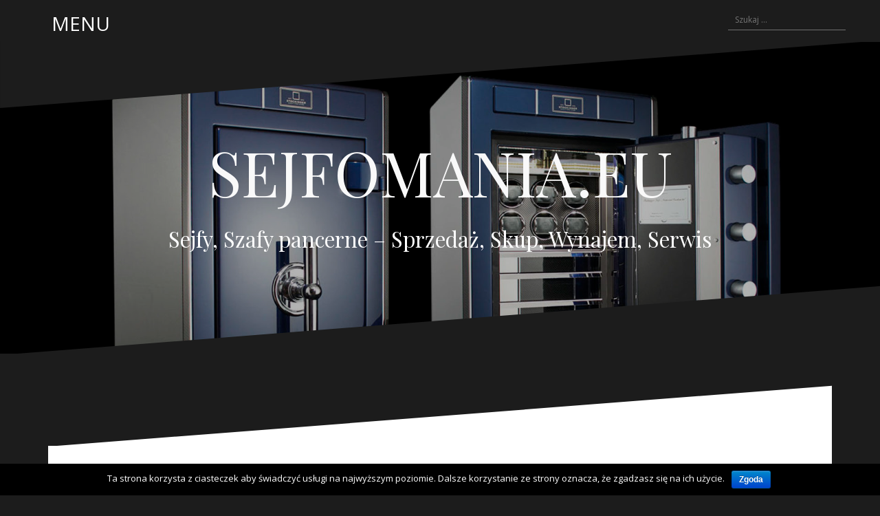

--- FILE ---
content_type: text/html; charset=UTF-8
request_url: http://sejfomania.eu/polityka-cookies/
body_size: 8139
content:
<!DOCTYPE html>
<html lang="pl-PL">
<head>
<meta charset="UTF-8">
<meta name="viewport" content="width=device-width, initial-scale=1">
<link rel="profile" href="http://gmpg.org/xfn/11">
<link rel="pingback" href="http://sejfomania.eu/xmlrpc.php">
	
<title>Polityka Cookies &#8211; SEJFOMANIA.EU</title>
<link rel='dns-prefetch' href='//fonts.googleapis.com' />
<link rel='dns-prefetch' href='//s.w.org' />
<link rel="alternate" type="application/rss+xml" title="SEJFOMANIA.EU &raquo; Kanał z wpisami" href="http://sejfomania.eu/feed/" />
<link rel="alternate" type="application/rss+xml" title="SEJFOMANIA.EU &raquo; Kanał z komentarzami" href="http://sejfomania.eu/comments/feed/" />
		<script type="text/javascript">
			window._wpemojiSettings = {"baseUrl":"https:\/\/s.w.org\/images\/core\/emoji\/13.0.1\/72x72\/","ext":".png","svgUrl":"https:\/\/s.w.org\/images\/core\/emoji\/13.0.1\/svg\/","svgExt":".svg","source":{"concatemoji":"http:\/\/sejfomania.eu\/wp-includes\/js\/wp-emoji-release.min.js?ver=5.6.16"}};
			!function(e,a,t){var n,r,o,i=a.createElement("canvas"),p=i.getContext&&i.getContext("2d");function s(e,t){var a=String.fromCharCode;p.clearRect(0,0,i.width,i.height),p.fillText(a.apply(this,e),0,0);e=i.toDataURL();return p.clearRect(0,0,i.width,i.height),p.fillText(a.apply(this,t),0,0),e===i.toDataURL()}function c(e){var t=a.createElement("script");t.src=e,t.defer=t.type="text/javascript",a.getElementsByTagName("head")[0].appendChild(t)}for(o=Array("flag","emoji"),t.supports={everything:!0,everythingExceptFlag:!0},r=0;r<o.length;r++)t.supports[o[r]]=function(e){if(!p||!p.fillText)return!1;switch(p.textBaseline="top",p.font="600 32px Arial",e){case"flag":return s([127987,65039,8205,9895,65039],[127987,65039,8203,9895,65039])?!1:!s([55356,56826,55356,56819],[55356,56826,8203,55356,56819])&&!s([55356,57332,56128,56423,56128,56418,56128,56421,56128,56430,56128,56423,56128,56447],[55356,57332,8203,56128,56423,8203,56128,56418,8203,56128,56421,8203,56128,56430,8203,56128,56423,8203,56128,56447]);case"emoji":return!s([55357,56424,8205,55356,57212],[55357,56424,8203,55356,57212])}return!1}(o[r]),t.supports.everything=t.supports.everything&&t.supports[o[r]],"flag"!==o[r]&&(t.supports.everythingExceptFlag=t.supports.everythingExceptFlag&&t.supports[o[r]]);t.supports.everythingExceptFlag=t.supports.everythingExceptFlag&&!t.supports.flag,t.DOMReady=!1,t.readyCallback=function(){t.DOMReady=!0},t.supports.everything||(n=function(){t.readyCallback()},a.addEventListener?(a.addEventListener("DOMContentLoaded",n,!1),e.addEventListener("load",n,!1)):(e.attachEvent("onload",n),a.attachEvent("onreadystatechange",function(){"complete"===a.readyState&&t.readyCallback()})),(n=t.source||{}).concatemoji?c(n.concatemoji):n.wpemoji&&n.twemoji&&(c(n.twemoji),c(n.wpemoji)))}(window,document,window._wpemojiSettings);
		</script>
		<style type="text/css">
img.wp-smiley,
img.emoji {
	display: inline !important;
	border: none !important;
	box-shadow: none !important;
	height: 1em !important;
	width: 1em !important;
	margin: 0 .07em !important;
	vertical-align: -0.1em !important;
	background: none !important;
	padding: 0 !important;
}
</style>
	<link rel='stylesheet' id='oblique-bootstrap-css'  href='http://sejfomania.eu/wp-content/themes/oblique/bootstrap/css/bootstrap.min.css?ver=1' type='text/css' media='all' />
<link rel='stylesheet' id='wp-block-library-css'  href='http://sejfomania.eu/wp-includes/css/dist/block-library/style.min.css?ver=5.6.16' type='text/css' media='all' />
<link rel='stylesheet' id='layerslider-css'  href='http://sejfomania.eu/wp-content/plugins/LayerSlider/static/css/layerslider.css?ver=5.6.6' type='text/css' media='all' />
<link rel='stylesheet' id='ls-google-fonts-css'  href='http://fonts.googleapis.com/css?family=Lato:100,300,regular,700,900%7COpen+Sans:300%7CIndie+Flower:regular%7COswald:300,regular,700&#038;subset=latin%2Clatin-ext' type='text/css' media='all' />
<link rel='stylesheet' id='contact-form-7-css'  href='http://sejfomania.eu/wp-content/plugins/contact-form-7/includes/css/styles.css?ver=4.4.2' type='text/css' media='all' />
<link rel='stylesheet' id='cookie-notice-front-css'  href='http://sejfomania.eu/wp-content/plugins/cookie-notice/css/front.min.css?ver=5.6.16' type='text/css' media='all' />
<link rel='stylesheet' id='rs-plugin-settings-css'  href='http://sejfomania.eu/wp-content/plugins/revslider/public/assets/css/settings.css?ver=5.2.5' type='text/css' media='all' />
<style id='rs-plugin-settings-inline-css' type='text/css'>
#rs-demo-id {}
</style>
<link rel='stylesheet' id='oblique-body-fonts-css'  href='//fonts.googleapis.com/css?family=Open+Sans%3A400italic%2C600italic%2C400%2C600&#038;ver=5.6.16' type='text/css' media='all' />
<link rel='stylesheet' id='oblique-headings-fonts-css'  href='//fonts.googleapis.com/css?family=Playfair+Display%3A400%2C700%2C400italic%2C700italic&#038;ver=5.6.16' type='text/css' media='all' />
<link rel='stylesheet' id='oblique-style-css'  href='http://sejfomania.eu/wp-content/themes/oblique/style.css?ver=2.0.18' type='text/css' media='all' />
<style id='oblique-style-inline-css' type='text/css'>
.site-title { font-size:90px; }
.site-description { font-size:31px; }
.main-navigation li { font-size:16px; }
h1 { font-size:39px; }
h2 { font-size:35px; }
h3 { font-size:24px; }
h4 { font-size:18px; }
h5 { font-size:15px; }
h6 { font-size:12px; }
body { font-size:20px; }
.site-branding { padding:140px 0; }
@media only screen and (max-width: 1024px) { .site-branding { padding:110px 0; } }
.site-logo, .woocommerce .site-logo, .woocommerce-page .site-logo { max-width:200px; }
.entry-meta a:hover, .entry-title a:hover, .widget-area a:hover, .social-navigation li a:hover, a { color:#1c6996}
.read-more, .nav-previous:hover, .nav-next:hover, button, .button, input[type="button"], input[type="reset"], input[type="submit"] { background-color:#1c6996}
.entry-thumb:after { background-color:rgba(28,105,150,0.4);}
.woocommerce ul.products li.product .button { background-color: #1c6996;}
.woocommerce ul.products li.product h2.woocommerce-loop-product__title:hover { color: #1c6996;}
.woocommerce ul.products li.product-category h2.woocommerce-loop-category__title:hover { color: #1c6996;}
.woocommerce ul.products li.product-category h2.woocommerce-loop-category__title:hover .count { color: #1c6996;}
.woocommerce div.product form.cart button.button { background-color: #1c6996;}
.woocommerce #reviews #comments ol.commentlist li div.star-rating { color: #1c6996;}
.woocommerce #review_form #respond .form-submit input[type="submit"] { background-color: #1c6996;}
.woocommerce div.product .woocommerce-tabs ul.tabs li.active { color: #1c6996;}
.single-product h2.related_products_title { color: #1c6996;}
.woocommerce-cart header.entry-header h1.entry-title { color: #1c6996;}
.woocommerce-cart input.button { background-color: #1c6996;}
.woocommerce-cart div.wc-proceed-to-checkout a.button { background-color: #1c6996;}
.woocommerce-message { border-top-color: #1c6996;}
.woocommerce-message::before { color: #1c6996;}
.woocommerce-cart .return-to-shop a.button { background-color: #1c6996;}
.woocommerce-message .button { background-color: #1c6996;}
.single-product .woocommerce-message .button { background-color: #1c6996;}
.woocommerce-info { border-top-color: #1c6996;}
.woocommerce-info:before { color: #1c6996;}
.woocommerce-checkout div.place-order input.button { background-color: #1c6996;}
.woocommerce-checkout header.entry-header h1.entry-title { color: #1c6996;}
.woocommerce-account header.entry-header h1.entry-title { color: #1c6996;}
.woocommerce-page form.woocommerce-form-login input[type="submit"] { background-color: #1c6996;}
.svg-block { fill:#1c1c1c;}
.footer-svg.svg-block { fill:#17191B;}
.site-footer { background-color:#17191B;}
body { color:#50545C}
.site-title a, .site-title a:hover { color:#f9f9f9}
.site-description { color:#ffffff}
.entry-title, .entry-title a { color:#000}
.entry-meta, .entry-meta a, .entry-footer, .entry-footer a { color:#9d9d9d}
.widget-area { background-color:#17191B}
.widget-area, .widget-area a { color:#f9f9f9}
.social-navigation li a { color:#ffffff}
.sidebar-toggle, .comment-form, .comment-respond .comment-reply-title { color:#ffffff}

</style>
<link rel='stylesheet' id='oblique-font-awesome-css'  href='http://sejfomania.eu/wp-content/themes/oblique/fonts/fontawesome-all.min.css?ver=5.0.9' type='text/css' media='all' />
<script type='text/javascript' src='http://sejfomania.eu/wp-content/plugins/LayerSlider/static/js/greensock.js?ver=1.11.8' id='greensock-js'></script>
<script type='text/javascript' src='http://sejfomania.eu/wp-includes/js/jquery/jquery.min.js?ver=3.5.1' id='jquery-core-js'></script>
<script type='text/javascript' src='http://sejfomania.eu/wp-includes/js/jquery/jquery-migrate.min.js?ver=3.3.2' id='jquery-migrate-js'></script>
<script type='text/javascript' id='layerslider-js-extra'>
/* <![CDATA[ */
var LS_Meta = {"v":"5.6.6"};
/* ]]> */
</script>
<script type='text/javascript' src='http://sejfomania.eu/wp-content/plugins/LayerSlider/static/js/layerslider.kreaturamedia.jquery.js?ver=5.6.6' id='layerslider-js'></script>
<script type='text/javascript' src='http://sejfomania.eu/wp-content/plugins/LayerSlider/static/js/layerslider.transitions.js?ver=5.6.6' id='layerslider-transitions-js'></script>
<script type='text/javascript' id='cookie-notice-front-js-extra'>
/* <![CDATA[ */
var cnArgs = {"ajaxurl":"http:\/\/sejfomania.eu\/wp-admin\/admin-ajax.php","hideEffect":"fade","onScroll":"","onScrollOffset":"100","cookieName":"cookie_notice_accepted","cookieValue":"true","cookieTime":"2592000","cookiePath":"\/","cookieDomain":"","redirection":"","cache":"","refuse":"no","revoke_cookies":"0","revoke_cookies_opt":"automatic","secure":"0"};
/* ]]> */
</script>
<script type='text/javascript' src='http://sejfomania.eu/wp-content/plugins/cookie-notice/js/front.min.js?ver=1.2.43' id='cookie-notice-front-js'></script>
<script type='text/javascript' src='http://sejfomania.eu/wp-content/plugins/revslider/public/assets/js/jquery.themepunch.tools.min.js?ver=5.2.5' id='tp-tools-js'></script>
<script type='text/javascript' src='http://sejfomania.eu/wp-content/plugins/revslider/public/assets/js/jquery.themepunch.revolution.min.js?ver=5.2.5' id='revmin-js'></script>
<script type='text/javascript' src='http://sejfomania.eu/wp-content/themes/oblique/js/vendor/imagesloaded.pkgd.min.js?ver=1' id='oblique-imagesloaded-js'></script>
<script type='text/javascript' id='oblique-scripts-js-extra'>
/* <![CDATA[ */
var oblique_disable_fitvids_var = {"oblique_disable_fitvids":""};
/* ]]> */
</script>
<script type='text/javascript' src='http://sejfomania.eu/wp-content/themes/oblique/js/scripts.js?ver=1' id='oblique-scripts-js'></script>
<script type='text/javascript' src='http://sejfomania.eu/wp-includes/js/imagesloaded.min.js?ver=4.1.4' id='imagesloaded-js'></script>
<script type='text/javascript' src='http://sejfomania.eu/wp-includes/js/masonry.min.js?ver=4.2.2' id='masonry-js'></script>
<script type='text/javascript' src='http://sejfomania.eu/wp-content/themes/oblique/js/vendor/masonry-init.js?ver=1' id='oblique-masonry-init-js'></script>
<link rel="https://api.w.org/" href="http://sejfomania.eu/wp-json/" /><link rel="alternate" type="application/json" href="http://sejfomania.eu/wp-json/wp/v2/pages/1579" /><link rel="EditURI" type="application/rsd+xml" title="RSD" href="http://sejfomania.eu/xmlrpc.php?rsd" />
<link rel="wlwmanifest" type="application/wlwmanifest+xml" href="http://sejfomania.eu/wp-includes/wlwmanifest.xml" /> 
<meta name="generator" content="WordPress 5.6.16" />
<link rel="canonical" href="http://sejfomania.eu/polityka-cookies/" />
<link rel='shortlink' href='http://sejfomania.eu/?p=1579' />
<link rel="alternate" type="application/json+oembed" href="http://sejfomania.eu/wp-json/oembed/1.0/embed?url=http%3A%2F%2Fsejfomania.eu%2Fpolityka-cookies%2F" />
<link rel="alternate" type="text/xml+oembed" href="http://sejfomania.eu/wp-json/oembed/1.0/embed?url=http%3A%2F%2Fsejfomania.eu%2Fpolityka-cookies%2F&#038;format=xml" />
<!--[if lt IE 9]>
<script src="http://sejfomania.eu/wp-content/themes/oblique/js/vendor/html5shiv.js"></script>
<![endif]-->
<style type="text/css">.recentcomments a{display:inline !important;padding:0 !important;margin:0 !important;}</style><!--[if IE 9]> <script>var _fusionParallaxIE9 = true;</script> <![endif]-->			<style type="text/css">
					.site-header {
						background: url(http://sejfomania.eu/wp-content/uploads/2015/05/cropped-71403-6514665.jpg) no-repeat;
						background-position: center top;
						background-attachment: fixed;
						background-size: cover;
					}
		</style>
		<meta name="generator" content="Powered by Slider Revolution 5.2.5 - responsive, Mobile-Friendly Slider Plugin for WordPress with comfortable drag and drop interface." />
</head>

<body class="page-template-default page page-id-1579 cookies-not-set">
<div id="page" class="hfeed site">
	<a class="skip-link screen-reader-text" href="#content">Przejdź do treści</a>

		<div class="sidebar-toggle">
				<span class="">MENU<span>			</div>

	<div class="top-bar container">
									<div class="header-search">
				<form role="search" method="get" class="search-form" action="http://sejfomania.eu/">
				<label>
					<span class="screen-reader-text">Szukaj:</span>
					<input type="search" class="search-field" placeholder="Szukaj &hellip;" value="" name="s" />
				</label>
				<input type="submit" class="search-submit" value="Szukaj" />
			</form>			</div>
			</div>

	<div class="svg-container nav-svg svg-block">
		<svg xmlns="http://www.w3.org/2000/svg" version="1.1" viewBox="0 0 1950 150">
		  <g transform="translate(0,-902.36218)"/>
		  <path d="m 898.41609,-33.21176 0.01,0 -0.005,-0.009 -0.005,0.009 z" />
		  <path d="m 898.41609,-33.21176 0.01,0 -0.005,-0.009 -0.005,0.009 z"/>
		  <path d="M 0,150 0,0 1950,0"/>
		</svg>
	</div>	<header id="masthead" class="site-header" role="banner">
		<div class="overlay"></div>
		<div class="container">
			<div class="site-branding">
									<h1 class="site-title"><a href="http://sejfomania.eu/" rel="home">SEJFOMANIA.EU</a></h1>
					<h2 class="site-description">Sejfy, Szafy pancerne &#8211; Sprzedaż, Skup, Wynajem, Serwis</h2>
							</div><!-- .site-branding -->
		</div>
		<div class="svg-container header-svg svg-block">
			
		<svg xmlns="http://www.w3.org/2000/svg" version="1.1" viewBox="0 0 1890 150">
			<g transform="translate(0,-902.36218)"/>
			  <path d="m 898.41609,-33.21176 0.01,0 -0.005,-0.009 -0.005,0.009 z"/>
			  <path d="m 898.41609,-33.21176 0.01,0 -0.005,-0.009 -0.005,0.009 z"/>
			  <path d="m 1925,0 0,150 -1925,0"/>
		</svg>
			</div>		
	</header><!-- #masthead -->

	<div id="content" class="site-content">
		<div class="container content-wrapper">

	<div id="primary" class="content-area">
		<main id="main" class="site-main" role="main">

			
				
<div class="svg-container single-post-svg svg-block">
	
		<svg xmlns="http://www.w3.org/2000/svg" version="1.1" viewBox="0 0 1890 150">
			<g transform="translate(0,-902.36218)"/>
			  <path d="m 898.41609,-33.21176 0.01,0 -0.005,-0.009 -0.005,0.009 z"/>
			  <path d="m 898.41609,-33.21176 0.01,0 -0.005,-0.009 -0.005,0.009 z"/>
			  <path d="m 1925,0 0,150 -1925,0"/>
		</svg>
	</div>
<article id="post-1579" class="post-1579 page type-page status-publish hentry">
	<header class="entry-header">
		<h1 class="entry-title">Polityka Cookies</h1>	</header><!-- .entry-header -->

	<div class="entry-content">
		<div class="WordSection1">
<h1></h1>
</div>
<div class="WordSection2">
<p class="Textbody">    1    Strona internetowa www.sejfomania.pl (zwana dalej “Stroną”) nie zbiera w sposób automatyczny żadnych informacji, z wyjątkiem informacji zawartych w plikach cookies.<br />
2    Pliki cookies (tzw. „ciasteczka”) stanowią dane informatyczne, w szczególności pliki tekstowe, które przechowywane są w urządzeniu końcowym Użytkownika Strony i przeznaczone są do korzystania z podstron internetowych Strony. Cookies zazwyczaj zawierają nazwę strony internetowej, z której pochodzą, czas przechowywania ich na urządzeniu końcowym oraz unikalny numer.<br />
3    Podmiotem zamieszczającym na urządzeniu końcowym Użytkownika Strony pliki cookies oraz uzyskującym do nich dostęp jest operator Strony – Sejfomania Małgorzata Waligóra z siedzibą ul. Mazowiecka 117, 05-555 Nowe Racibory, NIP 123-054-49-80.</p>
<p class="Textbody">Pliki cookies wykorzystywane są w celu:<br />
a)      dostosowania zawartości stron internetowych Strony do preferencji Użytkownika oraz optymalizacji korzystania ze stron internetowych; w szczególności pliki te pozwalają rozpoznać urządzenie Użytkownika Strony i odpowiednio wyświetlić stronę internetową, dostosowaną do jego indywidualnych potrzeb;<br />
b)      tworzenia statystyk, które pomagają zrozumieć, w jaki sposób Użytkownicy Strony korzystają ze stron internetowych, co umożliwia ulepszanie ich struktury i zawartości;<br />
c)       utrzymanie sesji Użytkownika Strony (po zalogowaniu), dzięki której Użytkownik nie musi na każdej podstronie Strony ponownie wpisywać loginu i hasła;<br />
5    W ramach Strony stosowane są dwa zasadnicze rodzaje plików cookies: „sesyjne”  (session cookies) oraz „stałe” (persistent cookies). Cookies „sesyjne” są plikami tymczasowymi, które przechowywane są w urządzeniu końcowym Użytkownika do czasu wylogowania, opuszczenia strony internetowej lub wyłączenia oprogramowania (przeglądarki internetowej). „Stałe” pliki cookies przechowywane są w urządzeniu końcowym Użytkownika przez czas określony w parametrach plików cookies lub do czasu ich usunięcia przez Użytkownika.<br />
6    W ramach Strony stosowane są następujące rodzaje plików cookies:<br />
a)      „niezbędne” pliki cookies, umożliwiające korzystanie z usług dostępnych w ramach Strony, np. uwierzytelniające pliki cookies wykorzystywane do usług wymagających uwierzytelniania w ramach Strony;<br />
b)      pliki cookies służące do zapewnienia bezpieczeństwa, np. wykorzystywane do wykrywania nadużyć w zakresie uwierzytelniania w ramach Strony;<br />
c)       „wydajnościowe” pliki cookies, umożliwiające zbieranie informacji o sposobie korzystania ze stron internetowych Strony;<br />
d)      „funkcjonalne” pliki cookies, umożliwiające „zapamiętanie” wybranych przez Użytkownika ustawień i personalizację interfejsu Użytkownika, np. w zakresie wybranego języka lub regionu, z którego pochodzi Użytkownik, rozmiaru czcionki, wyglądu strony internetowej itp.;<br />
e)      „reklamowe” pliki cookies, umożliwiające dostarczanie Użytkownikom treści reklamowych bardziej dostosowanych do ich zainteresowań.<br />
7    W wielu przypadkach oprogramowanie służące do przeglądania stron internetowych (przeglądarka internetowa) domyślnie dopuszcza przechowywanie plików cookies w urządzeniu końcowym Użytkownika. Użytkownicy Strony mogą dokonać w każdym czasie zmiany ustawień dotyczących plików cookies. Ustawienia te mogą zostać zmienione w szczególności w taki sposób, aby blokować automatyczną obsługę plików cookies w ustawieniach przeglądarki internetowej bądź informować o ich każdorazowym zamieszczeniu w urządzeniu Użytkownika Strony. Szczegółowe informacje o możliwości i sposobach obsługi plików cookies dostępne są w ustawieniach oprogramowania (przeglądarki internetowej).<br />
8    Operator Strony informuje, że ograniczenia stosowania plików cookies mogą wpłynąć na niektóre funkcjonalności dostępne na stronach internetowych Strony.<br />
9    Pliki cookies zamieszczane w urządzeniu końcowym Użytkownika Strony i wykorzystywane mogą być również przez współpracujących z operatorem Strony reklamodawców oraz partnerów.<br />
10    Więcej informacji na temat plików cookies dostępnych jest w sekcji „Pomoc” w menu przeglądarki internetowej.<br />
11    Powyższy wzór polityki cookies chroniony jest prawem autorskim, które przysługują IAB Polska. Źródło: <span lang="EN-GB"><a href="http://wszystkoociasteczkach.pl/"><span lang="PL">http://wszystkoociasteczkach.pl/</span></a></span></p>
</div>
<p>&nbsp;</p>
<p class="Standard">
			</div><!-- .entry-content -->

	<footer class="entry-footer">
			</footer><!-- .entry-footer -->
</article><!-- #post-## -->
<div class="svg-container single-post-svg single-svg-bottom svg-block">
	
		<svg xmlns="http://www.w3.org/2000/svg" version="1.1" viewBox="0 0 1950 150">
		  <g transform="translate(0,-902.36218)"/>
		  <path d="m 898.41609,-33.21176 0.01,0 -0.005,-0.009 -0.005,0.009 z" />
		  <path d="m 898.41609,-33.21176 0.01,0 -0.005,-0.009 -0.005,0.009 z"/>
		  <path d="M 0,150 0,0 1950,0"/>
		</svg>
	</div>

				
			
		</main><!-- #main -->
	</div><!-- #primary -->


<div id="secondary" class="widget-area" role="complementary">



	<nav id="site-navigation" class="main-navigation" role="navigation">
		<div class="menu-menu-wlasciwe-container"><ul id="primary-menu" class="menu"><li id="menu-item-1402" class="menu-item menu-item-type-post_type menu-item-object-page menu-item-home menu-item-1402"><a href="http://sejfomania.eu/">STRONA GŁÓWNA</a></li>
<li id="menu-item-1403" class="menu-item menu-item-type-post_type menu-item-object-page menu-item-1403"><a href="http://sejfomania.eu/who-we-are/">O NAS</a></li>
<li id="menu-item-1404" class="menu-item menu-item-type-post_type menu-item-object-page menu-item-1404"><a href="http://sejfomania.eu/sermons/">SPRZEDAŻ SEJFÓW</a></li>
<li id="menu-item-1405" class="menu-item menu-item-type-post_type menu-item-object-page menu-item-1405"><a href="http://sejfomania.eu/community/">SKUP SEJFÓW</a></li>
<li id="menu-item-1406" class="menu-item menu-item-type-post_type menu-item-object-page menu-item-1406"><a target="_blank" rel="noopener" href="http://sejf-szafanabron.pl">SKLEP PARTNERSKI</a></li>
<li id="menu-item-1432" class="menu-item menu-item-type-post_type menu-item-object-page menu-item-1432"><a href="http://sejfomania.eu/our-mission/">WYNAJEM SEJFÓW</a></li>
<li id="menu-item-1617" class="menu-item menu-item-type-post_type menu-item-object-page menu-item-1617"><a href="http://sejfomania.eu/https-allegro-pl-uzytkownik-sejfomania-meble-biurowe-sejfy-i-kasy-pancerne-64523bmatchbaseline-var-n-com-1-1-0313/">NASZE ALLEGRO</a></li>
<li id="menu-item-1621" class="menu-item menu-item-type-post_type menu-item-object-page menu-item-1621"><a href="http://sejfomania.eu/nasz-olx/">NASZ OLX</a></li>
<li id="menu-item-1408" class="menu-item menu-item-type-post_type menu-item-object-page menu-item-1408"><a href="http://sejfomania.eu/contact/">KONTAKT</a></li>
</ul></div>	</nav><!-- #site-navigation -->
	<nav class="sidebar-nav"></nav>



	
</div><!-- #secondary -->

		</div>
	</div><!-- #content -->

	<div class="svg-container footer-svg svg-block">
		<svg xmlns="http://www.w3.org/2000/svg" version="1.1" viewBox="0 0 1890 150">
			<g transform="translate(0,-902.36218)"/>
			  <path d="m 898.41609,-33.21176 0.01,0 -0.005,-0.009 -0.005,0.009 z"/>
			  <path d="m 898.41609,-33.21176 0.01,0 -0.005,-0.009 -0.005,0.009 z"/>
			  <path d="m 1925,0 0,150 -1925,0"/>
		</svg>
	</div>	<footer id="colophon" class="site-footer" role="contentinfo">
		<div class="container">
			<div class="col-xs-12 col-md-6 site-info">
			<a href="http://pl.wordpress.org/" rel="nofollow">Dumnie wspierane przez WordPressa</a><span class="sep"> | </span>Szablon: <a href="http://themeisle.com/themes/oblique/" rel="nofollow">Oblique</a> by Themeisle.</div>	<nav id="footernav" class="footer-navigation col-md-6 col-xs-12" role="navigation">
			</nav><!-- #site-navigation -->
		</div><!-- .site-info -->
		</div>
	</footer><!-- #colophon -->
</div><!-- #page -->

<script type='text/javascript' src='http://sejfomania.eu/wp-content/plugins/contact-form-7/includes/js/jquery.form.min.js?ver=3.51.0-2014.06.20' id='jquery-form-js'></script>
<script type='text/javascript' id='contact-form-7-js-extra'>
/* <![CDATA[ */
var _wpcf7 = {"loaderUrl":"http:\/\/sejfomania.eu\/wp-content\/plugins\/contact-form-7\/images\/ajax-loader.gif","recaptchaEmpty":"Potwierd\u017a, \u017ce nie jeste\u015b robotem.","sending":"Trwa wysy\u0142anie..."};
/* ]]> */
</script>
<script type='text/javascript' src='http://sejfomania.eu/wp-content/plugins/contact-form-7/includes/js/scripts.js?ver=4.4.2' id='contact-form-7-js'></script>
<script type='text/javascript' src='http://sejfomania.eu/wp-content/themes/oblique/js/vendor/main.js?ver=5.6.16' id='oblique-main-js'></script>
<script type='text/javascript' src='http://sejfomania.eu/wp-content/themes/oblique/js/navigation.js?ver=20120206' id='oblique-navigation-js'></script>
<script type='text/javascript' src='http://sejfomania.eu/wp-content/themes/oblique/js/skip-link-focus-fix.js?ver=20130115' id='oblique-skip-link-focus-fix-js'></script>
<script type='text/javascript' src='http://sejfomania.eu/wp-includes/js/wp-embed.min.js?ver=5.6.16' id='wp-embed-js'></script>
<script>var pltNewTabURLs = ["http:\/\/sejf-szafanabron.pl"];(function(){(function(e){var t;t=e.jQueryWP||e.jQuery;return t(function(e){return typeof e.fn.on=="function"?e("body").on("click","a",function(t){var n;n=e(this);if(e.inArray(n.attr("href"),pltNewTabURLs)>-1)return n.attr("target","_blank")}):typeof console!="undefined"&&console!==null?console.log("Page Links To: Some other code has overridden the WordPress copy of jQuery. This is bad. Because of this, Page Links To cannot open links in a new window."):void 0})})(window)}).call(this);</script>
			<div id="cookie-notice" role="banner" class="cn-bottom bootstrap" style="color: #fff; background-color: #000;"><div class="cookie-notice-container"><span id="cn-notice-text">Ta strona korzysta z ciasteczek aby świadczyć usługi na najwyższym poziomie. Dalsze korzystanie ze strony oznacza, że zgadzasz się na ich użycie.</span><a href="#" id="cn-accept-cookie" data-cookie-set="accept" class="cn-set-cookie cn-button bootstrap button">Zgoda</a>
				</div>
				
			</div>
</body>
</html>
